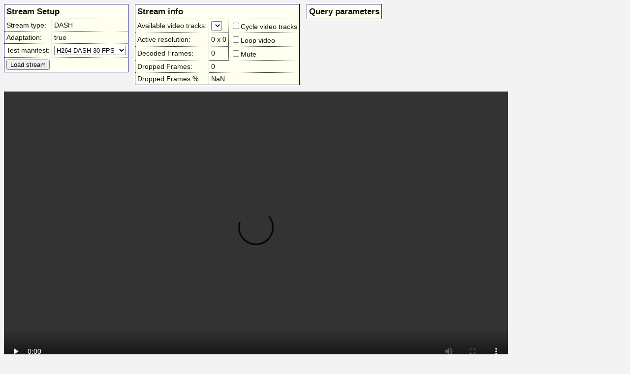

--- FILE ---
content_type: text/html
request_url: https://crosvideo.appspot.com/
body_size: 1650
content:
<!DOCTYPE html>
<html>

<head>
    <meta charset="utf-8">
    <link rel="stylesheet" href="index.css">
    <title>CrosVideo Test (seek testing #3)</title>
    <script type='text/javascript' src="../application_scripts/player_logic.js"></script>
    <script type='text/javascript' src="../shakaplayer/4.7.10/shaka-player.compiled.debug.js"></script>
</head>
<meta name="viewport" content="width=device-width, initial-scale=1.0">

<body>
    <div id="ConfigStart">
        <table id="StreamSetup">
            <tr>
                <td colspan="2" class="heading">Stream Setup</td>
            </tr>
            <tr>
                <td>Stream type:</td>
                <td>DASH</td>
            </tr>
            <tr>
                <td>Adaptation:</td>
                <td id="adaptation"></td>
            </tr>
            <tr>
                <td>Test manifest:</td>
                <td>
                    <select id="mpdList">
                    </select>
                </td>
            </tr>
            <tr>
                <td colspan="2">
                    <button id="loadButton" onclick="loadStream()">Load stream</button>
                </td>
            </tr>
        </table>
        <table id="PlaySetup">
            <tr>
                <td class="heading">Stream info</td>
                <td colspan="2"></td>
            </tr>
            <tr>
                <td>Available video tracks:</td>
                <td>
                    <select id="videoTracks" onchange="onVideoChange(true)"></select>
                </td>
                <td>
                    <input type="checkbox" id="cycleVideo" onchange="cycleTracks(this)">Cycle video tracks</input>
                </td>
            </tr>
            <tr>
                <td>Active resolution:</td>
                <td id="videoResDebug"></td>
                <td>
                    <input type="checkbox" id="loopVideo" onclick="loopVideo()">Loop video</input>
                </td>
            </tr>
            <tr>
                <td>Decoded Frames:</td>
                <td id="decodedFramesDebug"></td>
                <td>
                    <input type="checkbox" id="muteVideo" onclick="muteVideo()">Mute</input>
                </td>
            </tr>
            <tr>
                <td>Dropped Frames:</td>
                <td colspan=2 id="droppedFramesDebug"></td>
            </tr>
            <tr>
                <td>Dropped Frames % :</td>
                <td colspan="2" id="droppedFramesPerDebug"></td>
            </tr>
        </table>
        <div>
            <table id="queryArgsInfo">
                <tr>
                    <td colspan="2" class="heading">Query parameters</td>
                </tr>
            </table>
        </div>
        <div id="ConfigEnd"></div>
    </div>
    <div id="videoContainer">
        <video id="video" style="width: 1024px; height: 576px; clear:both;" crossorigin="anonymous" autoplay controls>
        </video>
    </div>
    <div>
        <span>Shaka Player Version:</span>
        <span id="playerVersion"></span>
    </div>
    <div class="row">
        <div class="column">
            <h3>Codecs</h3>
            <hr> h264, h264_60, vp8, vp9, vp9_60, vp9.2, av1, av1_60, hevc, hevc_60, color
            <p> Specify codec using the <i>codec</i> query parameter. Example: <i>https://crosvideo.appspot.com/?codec=vp9_60</i>
        </div>
        <div class="column">
            <h3>Resolutions</h3>
            <hr> 144, 240, 360, 480, 720, 1080, 1440, 2160
            <p> Specify desired resolution using the <i>resolution</i> query parameter. Example: <i>https://crosvideo.appspot.com/?codec=h264&resolution=720</i>. If not specified then the video stream will start with first available resolution.
                <p> Not all codecs support all resolutions. Please check by loading stream manually before configuring URL parameters for automation.
        </div>
        <div class="column">
            <h3>Other Parameters</h3>
            <hr> <b>cycle: </b> This will cycle through resolutions available for a stream if set to "true". Don't use if already using <i>resolution</i> param. Example: <i>https://crosvideo.appspot.com/?codec=vp8&cycle=true&loop=true</i>
            <p><b>loop: </b> This will loop the video once it ends if set to "true". Example: <i>https://crosvideo.appspot.com/?codec=vp8&cycle=true&loop=true</i></p>
            <p><b>mute: </b> This will mute the sound on the video player if set to "true". Example: <i>https://crosvideo.appspot.com/?codec=vp9&resolution=1080&mute=true</i></p>
            <p><b>seek: </b> This will make the video seek to some location every 5 seconds if its value is "true". How far to seek can be
                        specified by "duration" parameter or if duration is not specified then a random location will be chosen every time.</p>
            <p><b>duration: </b> The number of seconds to skip ahead when seeking. If seek is not set to true then this value has no effect.
                        It can be left blank to select a random value every time a seek operation happens.</p>
            <p><b>max_resolution: </b> The maximum vertical resolution of a stream to load. Not used if resolution is set. If this is lower
                        than the minimum resolution of the lowest resolution, there will be undefined behavior.</p>
        </div>
    </div>
</body>
</html>


--- FILE ---
content_type: text/css
request_url: https://crosvideo.appspot.com/index.css
body_size: 676
content:
/**
 * Copyright 2014 Google Inc.
 *
 * Licensed under the Apache License, Version 2.0 (the "License");
 * you may not use this file except in compliance with the License.
 * You may obtain a copy of the License at
 *
 *     http://www.apache.org/licenses/LICENSE-2.0
 *
 * Unless required by applicable law or agreed to in writing, software
 * distributed under the License is distributed on an "AS IS" BASIS,
 * WITHOUT WARRANTIES OR CONDITIONS OF ANY KIND, either express or implied.
 * See the License for the specific language governing permissions and
 * limitations under the License.
 */

body {
    font: 90% "helvetica", "sans";
    color: #111111;
    background: #f3f3f3
}

table {
    border: 1px solid navy;
    border-collapse: collapse;
    background-color: ivory;
}

td {
    padding: 3pt;
    border: 1pt dotted;
    border-color: #303030;
}

td.heading {
    font-weight: bold;
    text-decoration: underline;
    font-size: 120%;
}

tr {
    padding: 2px;
}

#preferredLanguage {
    width: 50px;
}

#ConfigStart {
    margin: 0;
    auto
}

#StreamSetup {
    float: left;
    margin-right: 10pt;
    margin-bottom: 10pt
}

#PlaySetup {
    float: left;
    margin-right: 10pt;
    margin-bottom: 10pt
}

#ConfigEnd {
    clear: left
}

#videoContainer {
    margin-right: 10pt;
    margin-bottom: 10pt
}

#note {
    float: left;
    margin-right: 10pt;
    margin-bottom: 10pt;
    border: 1pt solid navy;
    background-color: ivory;
}

#note2 {
    float: left;
    margin-left: 10pt;
    margin-right: 10pt;
    margin-bottom: 10pt;
    border: 1pt solid navy;
    background-color: ivory;
}

ul {
    font: 80% "helvetica", "sans";
    margin-left: 10pt;
    margin-right: 10pt;
    padding-left: 10pt;
    padding-right: 1pt
}

.column {
    float: left;
    width: 30%;
    background-color: ivory;
    margin: 10px;
    padding: 10px;
}



/* Clear floats after the columns */


.row:after {
    content: "";
    display: table;
    clear: both;
}

@media only screen and (max-width:800px) {
    .column {
        clear: both;
        background-color: ivory;
        margin: 10px;
        padding: 10px;
    }
  
  .row:after {
      content: "";
      clear: both;
  }

}

--- FILE ---
content_type: text/javascript
request_url: https://crosvideo.appspot.com/application_scripts/player_logic.js
body_size: 3056
content:
// Copyright 2024 The ChromiumOS Authors
// Use of this source code is governed by a BSD-style license that can be
// found in the LICENSE file.

var player = false;
var cycle = false;
var codec = false;
var loop = false;
var mute = false;
var resolution = false;
var max_resolution = false;
var seek = false;
var duration = undefined;

var urlParams;
(window.onpopstate = function() {
    var match,
        pl = /\+/g, // Regex for replacing addition symbol with a space
        search = /([^&=]+)=?([^&]*)/g,
        decode = function(s) { return decodeURIComponent(s.replace(pl, " ")); },
        query = window.location.search.substring(1);

    urlParams = {};
    while (match = search.exec(query))
        urlParams[decode(match[1])] = decode(match[2]);
})();

function loadStream() {
    document.getElementById('cycleVideo').checked = false;
    // In case the user click the load button, the new test should start
    // with adaptation enabled.
    player.configure({ abr: {enabled: true} });
    var mpdUrl = document.getElementById('mpdList').value;
    player.load(mpdUrl).then(function() {}).catch(e => {console.log(e);});
    // Handling loop & cycle functions in case they have been passed
    // via params.
    if (loop) {
        document.getElementById('loopVideo').click();
        document.getElementById('loopVideo').disabled = true;
    }
    if (mute) {
        document.getElementById('muteVideo').click();
        document.getElementById('muteVideo').disabled = true;
    }
    if (cycle) {
        document.getElementById('cycleVideo').click();
        document.getElementById('cycleVideo').disabled = true;
    }
    if (resolution) {
        player.configure({ abr: {enabled: false} });
    }
    if (seek) {
        seekVideo();
    }
}

function seekVideo() {
    var seekPeriod = 5; // seconds
    var intervalId = window.setInterval(function() {
        var length = video.duration;
        if (duration) {
            video.currentTime = video.currentTime + duration;
        } else {
            // random case
            var seekPoint = Math.floor(Math.random() * length);
            video.currentTime = seekPoint;
        }
    }, seekPeriod * 1000);
}

function loadMetadata() {
    var videoTracksList = document.getElementById('videoTracks');
    while (videoTracksList.firstChild) {
        videoTracksList.removeChild(videoTracksList.firstChild);
    }
    var playerVideoTracks = player.getVariantTracks();
    playerVideoTracks.sort(function(a, b) { return a.height > b.height
                                            ? 1 : -1;})
    for (var i = 0; i < playerVideoTracks.length; ++i) {
        var track = playerVideoTracks[i];
        // If max_resolution is set, then limit the player tracks to those with
        // vertical resolutions less than or equal to max_resolution. There is a
        // corner case, where the active track is not excluded from the track
        // list selector. This is done to avoid UI contradictions when
        // max_resolution is less than the minimum ABR stack resolution.
        if (!track.active && max_resolution && track.height > max_resolution) {
          console.log("Skipping variant track %d. Resolution %dw x %dh is " +
              "higher than the max vertical resolution, %d.", i, track.width,
              track.height, max_resolution);
          continue;
        }
        var item = document.createElement('option');
        item.textContent = track.width + 'x' + track.height + ', ' +
            track.bandwidth + ' bits/s';
        item.myTrack = track;
        videoTracksList.appendChild(item);
        item.selected = track.active;
    }
}

function cycleTracks(cycleButton) {
    var tracks = document.getElementById('videoTracks');
    player.configure({ abr: {enabled: false} });
    // Prevent the user from changing the settings while we are cycling.
    tracks.disabled = true;

    var intervalId = window.setInterval(function() {
        if (cycleButton.checked == false) {
            window.clearInterval(intervalId);
            tracks.disabled = false;
            player.configure({ abr: {enabled: true} });
            return;
        }

        var option = tracks.selectedOptions[0];
        var nextOption = option.nextElementSibling || tracks.firstElementChild;
        tracks.myTrack = nextOption.myTrack;
        option.selected = false;
        nextOption.selected = true;
        onVideoChange(false);
    }, 10 * 1000);
}

function onVideoChange(optClearBuffer) {
    var track =
        document.getElementById('videoTracks').selectedOptions[0].myTrack;
    player.configure({ abr: {enabled: false} });
    var status = player.selectVariantTrack(track, optClearBuffer);
}

function updateVideoDebug() {
    videoResDebug.innerText = video.videoWidth + ' x ' + video.videoHeight;
    decodedFramesDebug.innerText = video.webkitDecodedFrameCount;
    droppedFramesDebug.innerText = video.webkitDroppedFrameCount;
    droppedFramesPerDebug.innerText =
        video.webkitDroppedFrameCount * 100 / video.webkitDecodedFrameCount;
    adaptation.innerText = player.getConfiguration().abr.enabled;
}

function loopVideo() {
    video.loop = !video.loop;
}

function muteVideo() {
    video.muted = !video.muted;
}

function getDroppedFrames() {
    return video.webkitDroppedFrameCount;
}

function getDecodedFrames() {
    return video.webkitDecodedFrameCount;
}

function parseArgs() {
    if(urlParams['cycle']=='true') cycle = true;
    if(urlParams['loop']=='true') loop = true;
    if(urlParams['mute']=='true') mute = true;
    if(urlParams['codec']) codec = urlParams['codec'];
    if(urlParams['resolution']) resolution = urlParams['resolution'];
    if(urlParams['max_resolution']) {
      max_resolution = urlParams['max_resolution'];
    }
    if(urlParams['seek']=='true') seek = true;
    if(urlParams['duration']) duration = parseInt(urlParams['duration']);

    if (!document.getElementById) return;
    var infotable = document.getElementById("queryArgsInfo");
    for (var key in urlParams) {
        var row = document.createElement("tr");
        var cell1 = document.createElement("td");
        var cell2 = document.createElement("td");
        var textnode1 = document.createTextNode(key);
        var textnode2 = document.createTextNode(urlParams[key]);
        cell1.appendChild(textnode1);
        cell2.appendChild(textnode2);
        row.appendChild(cell1);
        row.appendChild(cell2);
        infotable.appendChild(row);
    }
}

function fillCodecs() {
    // PLEASE READ: make sure codecs, assets and codec_labels follow the
    // same order for placing codecs.
    var codecs = [
        'h264',
        'h264_60',
        'vp8',
        'vp9',
        'vp9_60',
        'vp9.2',
        'av1',
        'av1_60',
        'hevc',
        'hevc_60',
        'color'
    ];
    var assets = [
        'assets/mp4.mpd',
        'assets/h264_60.mpd',
        'assets/vp8.mpd',
        'assets/webm.mpd',
        'assets/vp9_60.mpd',
        'assets/vp9_profile2.mpd',
        'assets/av1_30fps.mpd',
        'assets/av1_60fps.mpd',
        'assets/dashevc-ondemand-20s.mpd',
        'assets/hevc_60.mpd',
        'assets/color.mpd'
    ];
    var codec_labels = [
        'H264 DASH 30 FPS',
        'H264 DASH 60 FPS',
        'VP8 DASH 30 FPS',
        'VP9 DASH 30 FPS',
        'VP9 DASH 60 FPS',
        'VP9.2 DASH 30 FPS',
        'AV1 DASH 30FPS',
        'AV1 DASH 60FPS',
        'HEVC 30FPS',
        'HEVC 60FPS',
        'Color'
    ];
    var mpd = document.getElementById('mpdList');
    for (var i = 0; i < codec_labels.length; ++i) {
        var opt = document.createElement('option');
        opt.innerHTML = codec_labels[i];
        opt.value = assets[i];
        // Prevent the user from changing the settings when forced
        // from the URL.
        if (codec == codecs[i]) {
            opt.selected = true;
            mpd.disabled = true;
        }
        mpd.appendChild(opt);
    }
}

function initPlayer() {
    parseArgs();
    fillCodecs();
    shaka.polyfill.installAll();
    var video = document.getElementById('video');
    player = new shaka.Player(video);

    document.getElementById('playerVersion').innerText = shaka.Player.version;
    window.player = player;
    videoResDebug = document.getElementById('videoResDebug');
    decodedFramesDebug = document.getElementById('decodedFramesDebug');
    droppedFramesDebug = document.getElementById('droppedFramesDebug');
    droppedFramesPerDebug = document.getElementById('droppedFramesPerDebug');
    window.setInterval(updateVideoDebug, 100);
    if (resolution) {
        var restrictions = player.getConfiguration().abr.restrictions;
        // Limit video whose resolution is range in 0.9-1.1 x (resolution).
        // This should specify a unique video. This is a workaround for AV1
        // videos in this site whose resolutions are not standard.
        // For example, the height is 1012p for av1_1080p_30fps.mp4.
        restrictions.maxHeight = Math.floor(Number(resolution) * 1.1);
        restrictions.minHeight = Math.floor(Number(resolution) * 0.9);
        player.configure({ abr: {restrictions: restrictions} });
    } else {
        if (max_resolution) {
          var restrictions = player.getConfiguration().abr.restrictions;
          restrictions.maxHeight = Number(max_resolution);
          player.configure({ abr: {restrictions: restrictions} });
        }
        player.addEventListener('adaptation', loadMetadata);
    }
    // Once the player is loaded, and if the url has params, the test
    // should auto-start without clicking the load button.
    if (window.location.search) {
        document.getElementById('loadButton').click();
    }
    player.addEventListener('error', function(event) {
        console.error(event);
    });
}

function requestFullscreen() {
        document.getElementById('video').requestFullscreen();
}

function exitFullscreen() {
        document.exitFullscreen();
}
document.addEventListener('DOMContentLoaded', initPlayer);
